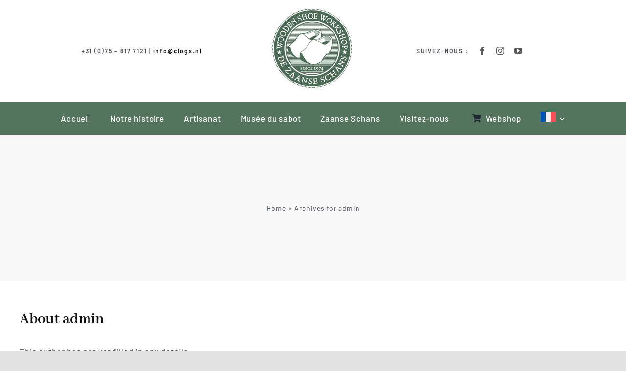

--- FILE ---
content_type: text/html; charset=UTF-8
request_url: https://www.woodenshoes.nl/fr/author/admin/
body_size: 12381
content:
<!DOCTYPE html>
<html class="avada-html-layout-wide avada-html-header-position-top avada-html-is-archive" lang="fr-FR" prefix="og: http://ogp.me/ns# fb: http://ogp.me/ns/fb#">
<head>
<meta http-equiv="X-UA-Compatible" content="IE=edge" />
<meta http-equiv="Content-Type" content="text/html; charset=utf-8"/>
<meta name="viewport" content="width=device-width, initial-scale=1" />
<meta name='robots' content='index, follow, max-image-preview:large, max-snippet:-1, max-video-preview:-1' />
<style>img:is([sizes="auto" i], [sizes^="auto," i]) { contain-intrinsic-size: 3000px 1500px }</style>
<link rel="alternate" hreflang="nl" href="https://www.woodenshoes.nl/nl/author/admin/" />
<link rel="alternate" hreflang="zh-hans" href="https://www.woodenshoes.nl/zh-hans/author/admin/" />
<link rel="alternate" hreflang="fr" href="https://www.woodenshoes.nl/fr/author/admin/" />
<link rel="alternate" hreflang="de" href="https://www.woodenshoes.nl/de/author/admin/" />
<link rel="alternate" hreflang="it" href="https://www.woodenshoes.nl/it/author/admin/" />
<link rel="alternate" hreflang="ja" href="https://www.woodenshoes.nl/ja/author/admin/" />
<link rel="alternate" hreflang="pt-pt" href="https://www.woodenshoes.nl/pt-pt/author/admin/" />
<link rel="alternate" hreflang="es" href="https://www.woodenshoes.nl/es/author/admin/" />
<!-- This site is optimized with the Yoast SEO plugin v26.4 - https://yoast.com/wordpress/plugins/seo/ -->
<title>admin, Author at woodenshoes</title>
<link rel="canonical" href="https://www.woodenshoes.nl/author/admin/" />
<meta property="og:locale" content="fr_FR" />
<meta property="og:type" content="profile" />
<meta property="og:title" content="admin, Author at woodenshoes" />
<meta property="og:url" content="https://www.woodenshoes.nl/author/admin/" />
<meta property="og:site_name" content="woodenshoes" />
<meta property="og:image" content="https://0.gravatar.com/avatar/fdd30f8ff88003b2b0ef054eb66ceaea?s=500&d=mm&r=g" />
<meta name="twitter:card" content="summary_large_image" />
<script type="application/ld+json" class="yoast-schema-graph">{"@context":"https://schema.org","@graph":[{"@type":"ProfilePage","@id":"https://www.woodenshoes.nl/author/admin/","url":"https://www.woodenshoes.nl/author/admin/","name":"admin, Author at woodenshoes","isPartOf":{"@id":"https://www.woodenshoes.nl/#website"},"breadcrumb":{"@id":"https://www.woodenshoes.nl/author/admin/#breadcrumb"},"inLanguage":"fr-FR","potentialAction":[{"@type":"ReadAction","target":["https://www.woodenshoes.nl/author/admin/"]}]},{"@type":"BreadcrumbList","@id":"https://www.woodenshoes.nl/author/admin/#breadcrumb","itemListElement":[{"@type":"ListItem","position":1,"name":"Home","item":"https://www.woodenshoes.nl/fr/"},{"@type":"ListItem","position":2,"name":"Archives for admin"}]},{"@type":"WebSite","@id":"https://www.woodenshoes.nl/#website","url":"https://www.woodenshoes.nl/","name":"woodenshoes","description":"woodenshoes","potentialAction":[{"@type":"SearchAction","target":{"@type":"EntryPoint","urlTemplate":"https://www.woodenshoes.nl/?s={search_term_string}"},"query-input":{"@type":"PropertyValueSpecification","valueRequired":true,"valueName":"search_term_string"}}],"inLanguage":"fr-FR"},{"@type":"Person","@id":"https://www.woodenshoes.nl/#/schema/person/0e8d59e9154880eaf384a1b3ebe2b90d","name":"admin","sameAs":["https://www.woodenshoes.nl"],"mainEntityOfPage":{"@id":"https://www.woodenshoes.nl/author/admin/"}}]}</script>
<!-- / Yoast SEO plugin. -->
<link rel="alternate" type="application/rss+xml" title="woodenshoes &raquo; Flux" href="https://www.woodenshoes.nl/fr/feed/" />
<link rel="alternate" type="application/rss+xml" title="woodenshoes &raquo; Flux des commentaires" href="https://www.woodenshoes.nl/fr/comments/feed/" />
<link rel="shortcut icon" href="https://www.woodenshoes.nl/wp-content/uploads/2022/03/fav-1.png" type="image/x-icon" />
<link rel="alternate" type="application/rss+xml" title="woodenshoes &raquo; Flux des articles écrits par admin" href="https://www.woodenshoes.nl/fr/author/admin/feed/" />
<meta property="og:locale" content="fr_FR"/>
<meta property="og:type" content="profile"/>
<meta property="og:site_name" content="woodenshoes"/>
<meta property="og:title" content="admin, Author at woodenshoes"/>
<meta property="og:url" content="https://www.woodenshoes.nl/fr/bonjour-le-monde/"/>
<meta property="og:image" content="https://www.woodenshoes.nl/wp-content/uploads/2022/05/Wooden-shoes-logo-small.png"/>
<meta property="og:image:width" content="207"/>
<meta property="og:image:height" content="168"/>
<meta property="og:image:type" content="image/png"/>
<!-- <link rel='stylesheet' id='wpml-legacy-dropdown-0-css' href='https://www.woodenshoes.nl/wp-content/plugins/sitepress-multilingual-cms/templates/language-switchers/legacy-dropdown/style.min.css?ver=1' type='text/css' media='all' /> -->
<!-- <link rel='stylesheet' id='wpml-menu-item-0-css' href='https://www.woodenshoes.nl/wp-content/plugins/sitepress-multilingual-cms/templates/language-switchers/menu-item/style.min.css?ver=1' type='text/css' media='all' /> -->
<!-- <link rel='stylesheet' id='child-style-css' href='https://www.woodenshoes.nl/wp-content/themes/Avada-Child-Theme/style.css?ver=6.8.3' type='text/css' media='all' /> -->
<!-- <link rel='stylesheet' id='fusion-dynamic-css-css' href='https://www.woodenshoes.nl/wp-content/uploads/fusion-styles/9af83815592fb09a7fd17441d971f384.min.css?ver=3.11.14' type='text/css' media='all' /> -->
<link rel="stylesheet" type="text/css" href="//www.woodenshoes.nl/wp-content/cache/wpfc-minified/13ktxzo2/5tvyg.css" media="all"/>
<script type="text/javascript" id="wpml-cookie-js-extra">
/* <![CDATA[ */
var wpml_cookies = {"wp-wpml_current_language":{"value":"fr","expires":1,"path":"\/"}};
var wpml_cookies = {"wp-wpml_current_language":{"value":"fr","expires":1,"path":"\/"}};
/* ]]> */
</script>
<script src='//www.woodenshoes.nl/wp-content/cache/wpfc-minified/1cfr5350/5tktk.js' type="text/javascript"></script>
<!-- <script type="text/javascript" src="https://www.woodenshoes.nl/wp-content/plugins/sitepress-multilingual-cms/res/js/cookies/language-cookie.js?ver=485900" id="wpml-cookie-js" defer="defer" data-wp-strategy="defer"></script> -->
<!-- <script type="text/javascript" src="https://www.woodenshoes.nl/wp-content/plugins/sitepress-multilingual-cms/templates/language-switchers/legacy-dropdown/script.min.js?ver=1" id="wpml-legacy-dropdown-0-js"></script> -->
<link rel="https://api.w.org/" href="https://www.woodenshoes.nl/fr/wp-json/" /><link rel="alternate" title="JSON" type="application/json" href="https://www.woodenshoes.nl/fr/wp-json/wp/v2/users/1" /><link rel="EditURI" type="application/rsd+xml" title="RSD" href="https://www.woodenshoes.nl/xmlrpc.php?rsd" />
<meta name="generator" content="WordPress 6.8.3" />
<meta name="generator" content="WPML ver:4.8.5 stt:59,61,37,1,4,3,27,28,41,2;" />
<style type="text/css" id="css-fb-visibility">@media screen and (max-width: 640px){.fusion-no-small-visibility{display:none !important;}body .sm-text-align-center{text-align:center !important;}body .sm-text-align-left{text-align:left !important;}body .sm-text-align-right{text-align:right !important;}body .sm-flex-align-center{justify-content:center !important;}body .sm-flex-align-flex-start{justify-content:flex-start !important;}body .sm-flex-align-flex-end{justify-content:flex-end !important;}body .sm-mx-auto{margin-left:auto !important;margin-right:auto !important;}body .sm-ml-auto{margin-left:auto !important;}body .sm-mr-auto{margin-right:auto !important;}body .fusion-absolute-position-small{position:absolute;top:auto;width:100%;}.awb-sticky.awb-sticky-small{ position: sticky; top: var(--awb-sticky-offset,0); }}@media screen and (min-width: 641px) and (max-width: 1024px){.fusion-no-medium-visibility{display:none !important;}body .md-text-align-center{text-align:center !important;}body .md-text-align-left{text-align:left !important;}body .md-text-align-right{text-align:right !important;}body .md-flex-align-center{justify-content:center !important;}body .md-flex-align-flex-start{justify-content:flex-start !important;}body .md-flex-align-flex-end{justify-content:flex-end !important;}body .md-mx-auto{margin-left:auto !important;margin-right:auto !important;}body .md-ml-auto{margin-left:auto !important;}body .md-mr-auto{margin-right:auto !important;}body .fusion-absolute-position-medium{position:absolute;top:auto;width:100%;}.awb-sticky.awb-sticky-medium{ position: sticky; top: var(--awb-sticky-offset,0); }}@media screen and (min-width: 1025px){.fusion-no-large-visibility{display:none !important;}body .lg-text-align-center{text-align:center !important;}body .lg-text-align-left{text-align:left !important;}body .lg-text-align-right{text-align:right !important;}body .lg-flex-align-center{justify-content:center !important;}body .lg-flex-align-flex-start{justify-content:flex-start !important;}body .lg-flex-align-flex-end{justify-content:flex-end !important;}body .lg-mx-auto{margin-left:auto !important;margin-right:auto !important;}body .lg-ml-auto{margin-left:auto !important;}body .lg-mr-auto{margin-right:auto !important;}body .fusion-absolute-position-large{position:absolute;top:auto;width:100%;}.awb-sticky.awb-sticky-large{ position: sticky; top: var(--awb-sticky-offset,0); }}</style><style type="text/css">.recentcomments a{display:inline !important;padding:0 !important;margin:0 !important;}</style><meta name="generator" content="Powered by Slider Revolution 6.7.29 - responsive, Mobile-Friendly Slider Plugin for WordPress with comfortable drag and drop interface." />
<script>function setREVStartSize(e){
//window.requestAnimationFrame(function() {
window.RSIW = window.RSIW===undefined ? window.innerWidth : window.RSIW;
window.RSIH = window.RSIH===undefined ? window.innerHeight : window.RSIH;
try {
var pw = document.getElementById(e.c).parentNode.offsetWidth,
newh;
pw = pw===0 || isNaN(pw) || (e.l=="fullwidth" || e.layout=="fullwidth") ? window.RSIW : pw;
e.tabw = e.tabw===undefined ? 0 : parseInt(e.tabw);
e.thumbw = e.thumbw===undefined ? 0 : parseInt(e.thumbw);
e.tabh = e.tabh===undefined ? 0 : parseInt(e.tabh);
e.thumbh = e.thumbh===undefined ? 0 : parseInt(e.thumbh);
e.tabhide = e.tabhide===undefined ? 0 : parseInt(e.tabhide);
e.thumbhide = e.thumbhide===undefined ? 0 : parseInt(e.thumbhide);
e.mh = e.mh===undefined || e.mh=="" || e.mh==="auto" ? 0 : parseInt(e.mh,0);
if(e.layout==="fullscreen" || e.l==="fullscreen")
newh = Math.max(e.mh,window.RSIH);
else{
e.gw = Array.isArray(e.gw) ? e.gw : [e.gw];
for (var i in e.rl) if (e.gw[i]===undefined || e.gw[i]===0) e.gw[i] = e.gw[i-1];
e.gh = e.el===undefined || e.el==="" || (Array.isArray(e.el) && e.el.length==0)? e.gh : e.el;
e.gh = Array.isArray(e.gh) ? e.gh : [e.gh];
for (var i in e.rl) if (e.gh[i]===undefined || e.gh[i]===0) e.gh[i] = e.gh[i-1];
var nl = new Array(e.rl.length),
ix = 0,
sl;
e.tabw = e.tabhide>=pw ? 0 : e.tabw;
e.thumbw = e.thumbhide>=pw ? 0 : e.thumbw;
e.tabh = e.tabhide>=pw ? 0 : e.tabh;
e.thumbh = e.thumbhide>=pw ? 0 : e.thumbh;
for (var i in e.rl) nl[i] = e.rl[i]<window.RSIW ? 0 : e.rl[i];
sl = nl[0];
for (var i in nl) if (sl>nl[i] && nl[i]>0) { sl = nl[i]; ix=i;}
var m = pw>(e.gw[ix]+e.tabw+e.thumbw) ? 1 : (pw-(e.tabw+e.thumbw)) / (e.gw[ix]);
newh =  (e.gh[ix] * m) + (e.tabh + e.thumbh);
}
var el = document.getElementById(e.c);
if (el!==null && el) el.style.height = newh+"px";
el = document.getElementById(e.c+"_wrapper");
if (el!==null && el) {
el.style.height = newh+"px";
el.style.display = "block";
}
} catch(e){
console.log("Failure at Presize of Slider:" + e)
}
//});
};</script>
<script type="text/javascript">
var doc = document.documentElement;
doc.setAttribute( 'data-useragent', navigator.userAgent );
</script>
</head>
<body class="archive author author-admin author-1 wp-theme-Avada wp-child-theme-Avada-Child-Theme fusion-image-hovers fusion-pagination-sizing fusion-button_type-flat fusion-button_span-no fusion-button_gradient-linear avada-image-rollover-circle-yes avada-image-rollover-no fusion-body ltr fusion-sticky-header no-tablet-sticky-header no-mobile-sticky-header no-mobile-slidingbar no-mobile-totop fusion-disable-outline fusion-sub-menu-fade mobile-logo-pos-left layout-wide-mode avada-has-boxed-modal-shadow- layout-scroll-offset-full avada-has-zero-margin-offset-top fusion-top-header menu-text-align-center mobile-menu-design-classic fusion-show-pagination-text fusion-header-layout-v3 avada-responsive avada-footer-fx-none avada-menu-highlight-style-bar fusion-search-form-clean fusion-main-menu-search-overlay fusion-avatar-circle avada-dropdown-styles avada-blog-layout-large avada-blog-archive-layout-large avada-header-shadow-no avada-menu-icon-position-left avada-has-megamenu-shadow avada-has-mobile-menu-search avada-has-main-nav-search-icon avada-has-breadcrumb-mobile-hidden avada-has-titlebar-bar_and_content avada-header-border-color-full-transparent avada-has-transparent-timeline_color avada-has-pagination-width_height avada-flyout-menu-direction-fade avada-has-blocks avada-ec-views-v1" data-awb-post-id="2480">
<a class="skip-link screen-reader-text" href="#content">Skip to content</a>
<div id="boxed-wrapper">
<div id="wrapper" class="fusion-wrapper">
<div id="home" style="position:relative;top:-1px;"></div>
<div class="fusion-tb-header"><div class="fusion-fullwidth fullwidth-box fusion-builder-row-1 fusion-flex-container nonhundred-percent-fullwidth non-hundred-percent-height-scrolling fusion-no-small-visibility fusion-custom-z-index" style="--awb-border-radius-top-left:0px;--awb-border-radius-top-right:0px;--awb-border-radius-bottom-right:0px;--awb-border-radius-bottom-left:0px;--awb-z-index:5000;--awb-padding-top:0px;--awb-padding-bottom:0px;--awb-padding-right-small:0px;--awb-padding-left-small:0px;--awb-flex-wrap:wrap;" ><div class="fusion-builder-row fusion-row fusion-flex-align-items-center fusion-flex-content-wrap" style="max-width:1248px;margin-left: calc(-4% / 2 );margin-right: calc(-4% / 2 );"><div class="fusion-layout-column fusion_builder_column fusion-builder-column-0 fusion-flex-column fusion-no-small-visibility fusion-animated" style="--awb-bg-size:cover;--awb-width-large:35%;--awb-margin-top-large:0px;--awb-spacing-right-large:5.4857142857143%;--awb-margin-bottom-large:0px;--awb-spacing-left-large:5.4857142857143%;--awb-width-medium:40%;--awb-order-medium:0;--awb-spacing-right-medium:4.8%;--awb-spacing-left-medium:4.8%;--awb-width-small:100%;--awb-order-small:0;--awb-spacing-right-small:1.92%;--awb-spacing-left-small:1.92%;" data-animationType="fadeInLeft" data-animationDuration="1.0" data-animationOffset="top-into-view"><div class="fusion-column-wrapper fusion-column-has-shadow fusion-flex-justify-content-flex-start fusion-content-layout-column"><div class="fusion-builder-row fusion-builder-row-inner fusion-row fusion-flex-align-items-center fusion-flex-content-wrap" style="width:104% !important;max-width:104% !important;margin-left: calc(-4% / 2 );margin-right: calc(-4% / 2 );"><div class="fusion-layout-column fusion_builder_column_inner fusion-builder-nested-column-0 fusion_builder_column_inner_1_3 1_3 fusion-flex-column" style="--awb-bg-size:cover;--awb-width-large:33.333333333333%;--awb-margin-top-large:0px;--awb-spacing-right-large:5.76%;--awb-margin-bottom-large:0px;--awb-spacing-left-large:5.76%;--awb-width-medium:33.333333333333%;--awb-order-medium:0;--awb-spacing-right-medium:5.76%;--awb-spacing-left-medium:5.76%;--awb-width-small:100%;--awb-order-small:0;--awb-spacing-right-small:1.92%;--awb-spacing-left-small:1.92%;"><div class="fusion-column-wrapper fusion-column-has-shadow fusion-flex-justify-content-flex-start fusion-content-layout-column"></div></div><div class="fusion-layout-column fusion_builder_column_inner fusion-builder-nested-column-1 fusion_builder_column_inner_2_3 2_3 fusion-flex-column fusion-flex-align-self-stretch" style="--awb-bg-size:cover;--awb-width-large:66.666666666667%;--awb-margin-top-large:0px;--awb-spacing-right-large:2.88%;--awb-margin-bottom-large:0px;--awb-spacing-left-large:0%;--awb-width-medium:66.666666666667%;--awb-order-medium:0;--awb-spacing-right-medium:2.88%;--awb-spacing-left-medium:0%;--awb-width-small:100%;--awb-order-small:0;--awb-spacing-right-small:1.92%;--awb-spacing-left-small:1.92%;"><div class="fusion-column-wrapper fusion-column-has-shadow fusion-flex-justify-content-center fusion-content-layout-column"><div class="fusion-text fusion-text-1" style="--awb-font-size:var(--awb-typography5-font-size);--awb-line-height:var(--awb-typography5-line-height);--awb-letter-spacing:var(--awb-typography5-letter-spacing);--awb-text-transform:var(--awb-typography5-text-transform);--awb-text-font-family:var(--awb-typography5-font-family);--awb-text-font-weight:var(--awb-typography5-font-weight);--awb-text-font-style:var(--awb-typography5-font-style);"><p> +31 (0)75 &#8211; 617 7121 | <a href="mailto:info@clogs.nl">info@clogs.nl</a></p>
</div></div></div></div></div></div><div class="fusion-layout-column fusion_builder_column fusion-builder-column-1 fusion-flex-column fusion-animated" style="--awb-padding-top:15px;--awb-padding-top-small:35px;--awb-padding-right-small:145px;--awb-padding-left-small:145px;--awb-bg-size:cover;--awb-width-large:30%;--awb-margin-top-large:0px;--awb-spacing-right-large:6.4%;--awb-margin-bottom-large:25px;--awb-spacing-left-large:6.4%;--awb-width-medium:20%;--awb-order-medium:0;--awb-spacing-right-medium:9.6%;--awb-spacing-left-medium:9.6%;--awb-width-small:100%;--awb-order-small:3;--awb-spacing-right-small:1.92%;--awb-spacing-left-small:1.92%;" data-animationType="fadeInDown" data-animationDuration="1.0" data-animationOffset="top-into-view"><div class="fusion-column-wrapper fusion-column-has-shadow fusion-flex-justify-content-flex-start fusion-content-layout-column"><div class="fusion-image-element " style="text-align:center;--awb-caption-title-font-family:var(--h2_typography-font-family);--awb-caption-title-font-weight:var(--h2_typography-font-weight);--awb-caption-title-font-style:var(--h2_typography-font-style);--awb-caption-title-size:var(--h2_typography-font-size);--awb-caption-title-transform:var(--h2_typography-text-transform);--awb-caption-title-line-height:var(--h2_typography-line-height);--awb-caption-title-letter-spacing:var(--h2_typography-letter-spacing);"><span class=" has-fusion-standard-logo has-fusion-mobile-logo fusion-imageframe imageframe-none imageframe-1 hover-type-none"><a class="fusion-no-lightbox" href="https://www.woodenshoes.nl/fr/" target="_self"><img decoding="async" src="https://www.woodenshoes.nl/wp-content/uploads/2022/05/Wooden-shoes-logo-small.png" srcset="https://www.woodenshoes.nl/wp-content/uploads/2022/05/Wooden-shoes-logo-small.png 1x, 2x" style="max-height:168px;height:auto;" width="207" height="168" class="img-responsive fusion-standard-logo disable-lazyload" alt="woodenshoes Logo" /><img fetchpriority="high" decoding="async" src="https://www.woodenshoes.nl/wp-content/uploads/2022/05/Wooden-shoes-logo-large2.png" srcset="https://www.woodenshoes.nl/wp-content/uploads/2022/05/Wooden-shoes-logo-large2.png 1x, 2x" style="max-height:856px;height:auto;" width="856" height="856" class="img-responsive fusion-mobile-logo disable-lazyload" alt="woodenshoes Logo" /></a></span></div></div></div><div class="fusion-layout-column fusion_builder_column fusion-builder-column-2 fusion-flex-column fusion-animated" style="--awb-padding-top-small:0px;--awb-padding-right-small:30px;--awb-padding-left-small:30px;--awb-bg-color:rgba(17,17,17,0);--awb-bg-color-hover:rgba(17,17,17,0);--awb-bg-size:cover;--awb-width-large:35%;--awb-margin-top-large:0px;--awb-spacing-right-large:5.4857142857143%;--awb-margin-bottom-large:0px;--awb-spacing-left-large:5.4857142857143%;--awb-width-medium:40%;--awb-order-medium:0;--awb-spacing-right-medium:4.8%;--awb-spacing-left-medium:4.8%;--awb-width-small:100%;--awb-order-small:1;--awb-margin-top-small:-20px;--awb-spacing-right-small:1.92%;--awb-spacing-left-small:1.92%;" data-animationType="fadeInRight" data-animationDuration="1.0" data-animationOffset="top-into-view"><div class="fusion-column-wrapper fusion-column-has-shadow fusion-flex-justify-content-flex-start fusion-content-layout-column"><div class="fusion-builder-row fusion-builder-row-inner fusion-row fusion-flex-align-items-center fusion-flex-content-wrap" style="width:104% !important;max-width:104% !important;margin-left: calc(-4% / 2 );margin-right: calc(-4% / 2 );"><div class="fusion-layout-column fusion_builder_column_inner fusion-builder-nested-column-2 fusion_builder_column_inner_1_3 1_3 fusion-flex-column" style="--awb-bg-size:cover;--awb-width-large:33.333333333333%;--awb-margin-top-large:0px;--awb-spacing-right-large:5.76%;--awb-margin-bottom-large:0px;--awb-spacing-left-large:5.76%;--awb-width-medium:33.333333333333%;--awb-order-medium:0;--awb-spacing-right-medium:5.76%;--awb-spacing-left-medium:5.76%;--awb-width-small:100%;--awb-order-small:0;--awb-spacing-right-small:1.92%;--awb-spacing-left-small:1.92%;"><div class="fusion-column-wrapper fusion-column-has-shadow fusion-flex-justify-content-flex-start fusion-content-layout-column"><div class="fusion-text fusion-text-2" style="--awb-font-size:var(--awb-typography5-font-size);--awb-line-height:var(--awb-typography5-line-height);--awb-letter-spacing:var(--awb-typography5-letter-spacing);--awb-text-transform:var(--awb-typography5-text-transform);--awb-text-font-family:var(--awb-typography5-font-family);--awb-text-font-weight:var(--awb-typography5-font-weight);--awb-text-font-style:var(--awb-typography5-font-style);"><p>SUIVEZ-NOUS :</p>
</div></div></div><div class="fusion-layout-column fusion_builder_column_inner fusion-builder-nested-column-3 fusion_builder_column_inner_2_3 2_3 fusion-flex-column fusion-flex-align-self-stretch" style="--awb-bg-size:cover;--awb-width-large:66.666666666667%;--awb-margin-top-large:0px;--awb-spacing-right-large:2.88%;--awb-margin-bottom-large:0px;--awb-spacing-left-large:0%;--awb-width-medium:66.666666666667%;--awb-order-medium:0;--awb-spacing-right-medium:2.88%;--awb-spacing-left-medium:0%;--awb-width-small:100%;--awb-order-small:0;--awb-spacing-right-small:1.92%;--awb-spacing-left-small:1.92%;"><div class="fusion-column-wrapper fusion-column-has-shadow fusion-flex-justify-content-center fusion-content-layout-column"><div class="fusion-social-links fusion-social-links-1" style="--awb-margin-top:0px;--awb-margin-right:0px;--awb-margin-bottom:0px;--awb-margin-left:0px;--awb-box-border-top:0px;--awb-box-border-right:0px;--awb-box-border-bottom:0px;--awb-box-border-left:0px;--awb-icon-colors-hover:var(--awb-color4);--awb-box-colors-hover:var(--awb-color2);--awb-box-border-color:var(--awb-color3);--awb-box-border-color-hover:var(--awb-color4);"><div class="fusion-social-networks color-type-custom"><div class="fusion-social-networks-wrapper"><a class="fusion-social-network-icon fusion-tooltip fusion-facebook awb-icon-facebook" style="color:var(--awb-color5);font-size:16px;" title="Facebook" aria-label="facebook" target="_blank" rel="noopener noreferrer" href="https://www.facebook.com/woodenshoeworkshop"></a><a class="fusion-social-network-icon fusion-tooltip fusion-instagram awb-icon-instagram" style="color:var(--awb-color5);font-size:16px;" title="Instagram" aria-label="instagram" target="_blank" rel="noopener noreferrer" href="https://instagram.com/woodenshoeworkshop?utm_medium=copy_link"></a><a class="fusion-social-network-icon fusion-tooltip fusion-youtube awb-icon-youtube" style="color:var(--awb-color5);font-size:16px;" title="YouTube" aria-label="youtube" target="_blank" rel="noopener noreferrer" href="https://www.youtube.com/channel/UCv5oL0RQ17GhRjPdP03lOvg"></a></div></div></div></div></div></div></div></div></div></div><div class="fusion-fullwidth fullwidth-box fusion-builder-row-2 fusion-flex-container nonhundred-percent-fullwidth non-hundred-percent-height-scrolling" style="--awb-border-radius-top-left:0px;--awb-border-radius-top-right:0px;--awb-border-radius-bottom-right:0px;--awb-border-radius-bottom-left:0px;--awb-flex-wrap:wrap;" ><div class="fusion-builder-row fusion-row fusion-flex-align-items-flex-start fusion-flex-content-wrap" style="max-width:1248px;margin-left: calc(-4% / 2 );margin-right: calc(-4% / 2 );"><div class="fusion-layout-column fusion_builder_column fusion-builder-column-3 fusion_builder_column_1_1 1_1 fusion-flex-column fusion-no-medium-visibility fusion-no-large-visibility" style="--awb-bg-size:cover;--awb-width-large:100%;--awb-margin-top-large:0px;--awb-spacing-right-large:1.92%;--awb-margin-bottom-large:20px;--awb-spacing-left-large:1.92%;--awb-width-medium:100%;--awb-order-medium:0;--awb-spacing-right-medium:1.92%;--awb-spacing-left-medium:1.92%;--awb-width-small:100%;--awb-order-small:0;--awb-spacing-right-small:1.92%;--awb-spacing-left-small:1.92%;"><div class="fusion-column-wrapper fusion-column-has-shadow fusion-flex-justify-content-flex-start fusion-content-layout-column"><div class="fusion-text fusion-text-3"><p style="text-align: center;">+31 (0)75 - 617 7121 <a href="mailto:info@clogs.nl">info@clogs.nl</a></p>
</div><div class="fusion-image-element fusion-no-medium-visibility fusion-no-large-visibility" style="text-align:center;--awb-caption-title-font-family:var(--h2_typography-font-family);--awb-caption-title-font-weight:var(--h2_typography-font-weight);--awb-caption-title-font-style:var(--h2_typography-font-style);--awb-caption-title-size:var(--h2_typography-font-size);--awb-caption-title-transform:var(--h2_typography-text-transform);--awb-caption-title-line-height:var(--h2_typography-line-height);--awb-caption-title-letter-spacing:var(--h2_typography-letter-spacing);"><span class=" fusion-imageframe imageframe-none imageframe-2 hover-type-none"><img decoding="async" width="207" height="168" title="Wooden-shoes-logo-small" src="https://www.woodenshoes.nl/wp-content/uploads/2022/05/Wooden-shoes-logo-small.png" data-orig-src="https://www.woodenshoes.nl/wp-content/uploads/2022/05/Wooden-shoes-logo-small.png" alt class="lazyload img-responsive wp-image-2372" srcset="data:image/svg+xml,%3Csvg%20xmlns%3D%27http%3A%2F%2Fwww.w3.org%2F2000%2Fsvg%27%20width%3D%27207%27%20height%3D%27168%27%20viewBox%3D%270%200%20207%20168%27%3E%3Crect%20width%3D%27207%27%20height%3D%27168%27%20fill-opacity%3D%220%22%2F%3E%3C%2Fsvg%3E" data-srcset="https://www.woodenshoes.nl/wp-content/uploads/2022/05/Wooden-shoes-logo-small-200x162.png 200w, https://www.woodenshoes.nl/wp-content/uploads/2022/05/Wooden-shoes-logo-small.png 207w" data-sizes="auto" data-orig-sizes="(max-width: 640px) 100vw, 207px" /></span></div></div></div></div></div><div class="fusion-fullwidth fullwidth-box fusion-builder-row-3 fusion-flex-container nonhundred-percent-fullwidth non-hundred-percent-height-scrolling fusion-sticky-container fusion-custom-z-index" style="--awb-border-radius-top-left:0px;--awb-border-radius-top-right:0px;--awb-border-radius-bottom-right:0px;--awb-border-radius-bottom-left:0px;--awb-z-index:5000;--awb-background-color:#54745e;--awb-flex-wrap:wrap;" data-transition-offset="0" data-scroll-offset="0" data-sticky-small-visibility="1" data-sticky-medium-visibility="1" data-sticky-large-visibility="1" ><div class="fusion-builder-row fusion-row fusion-flex-align-items-flex-start fusion-flex-content-wrap" style="max-width:1248px;margin-left: calc(-4% / 2 );margin-right: calc(-4% / 2 );"><div class="fusion-layout-column fusion_builder_column fusion-builder-column-4 fusion_builder_column_1_1 1_1 fusion-flex-column" style="--awb-bg-size:cover;--awb-width-large:100%;--awb-margin-top-large:0px;--awb-spacing-right-large:1.92%;--awb-margin-bottom-large:0px;--awb-spacing-left-large:1.92%;--awb-width-medium:100%;--awb-order-medium:0;--awb-spacing-right-medium:1.92%;--awb-spacing-left-medium:1.92%;--awb-width-small:100%;--awb-order-small:0;--awb-spacing-right-small:1.92%;--awb-spacing-left-small:1.92%;"><div class="fusion-column-wrapper fusion-column-has-shadow fusion-flex-justify-content-flex-start fusion-content-layout-column"><nav class="awb-menu awb-menu_row awb-menu_em-hover mobile-mode-collapse-to-button awb-menu_icons-left awb-menu_dc-yes mobile-trigger-fullwidth-off awb-menu_mobile-toggle awb-menu_indent-left mobile-size-full-absolute loading mega-menu-loading awb-menu_desktop awb-menu_dropdown awb-menu_expand-right awb-menu_transition-fade fusion-animated" style="--awb-font-size:var(--awb-typography3-font-size);--awb-text-transform:var(--awb-typography3-text-transform);--awb-gap:40px;--awb-justify-content:center;--awb-color:var(--awb-color1);--awb-letter-spacing:var(--awb-typography3-letter-spacing);--awb-active-color:var(--awb-color4);--awb-submenu-text-transform:none;--awb-main-justify-content:flex-start;--awb-mobile-nav-button-align-hor:flex-end;--awb-mobile-nav-items-height:47;--awb-mobile-active-color:var(--awb-color4);--awb-mobile-trigger-font-size:32px;--awb-trigger-padding-right:0px;--awb-mobile-trigger-color:var(--awb-color1);--awb-mobile-trigger-background-color:rgba(255,255,255,0);--awb-mobile-justify:flex-start;--awb-mobile-caret-left:auto;--awb-mobile-caret-right:0;--awb-fusion-font-family-typography:var(--awb-typography3-font-family);--awb-fusion-font-weight-typography:var(--awb-typography3-font-weight);--awb-fusion-font-style-typography:var(--awb-typography3-font-style);--awb-fusion-font-family-submenu-typography:inherit;--awb-fusion-font-style-submenu-typography:normal;--awb-fusion-font-weight-submenu-typography:400;--awb-fusion-font-family-mobile-typography:inherit;--awb-fusion-font-style-mobile-typography:normal;--awb-fusion-font-weight-mobile-typography:400;" aria-label="Main Menu" data-breakpoint="640" data-count="0" data-transition-type="fade" data-transition-time="300" data-expand="right" data-animationType="fadeInUp" data-animationDuration="1.0" data-animationOffset="top-into-view"><button type="button" class="awb-menu__m-toggle awb-menu__m-toggle_no-text" aria-expanded="false" aria-controls="menu-main-menu"><span class="awb-menu__m-toggle-inner"><span class="collapsed-nav-text"><span class="screen-reader-text">Toggle Navigation</span></span><span class="awb-menu__m-collapse-icon awb-menu__m-collapse-icon_no-text"><span class="awb-menu__m-collapse-icon-open awb-menu__m-collapse-icon-open_no-text awb-butcher-bars"></span><span class="awb-menu__m-collapse-icon-close awb-menu__m-collapse-icon-close_no-text awb-butcher-times"></span></span></span></button><ul id="menu-main-menu" class="fusion-menu awb-menu__main-ul awb-menu__main-ul_row"><li  id="menu-item-765"  class="menu-item menu-item-type-post_type menu-item-object-page menu-item-home menu-item-765 awb-menu__li awb-menu__main-li awb-menu__main-li_regular"  data-item-id="765"><span class="awb-menu__main-background-default awb-menu__main-background-default_fade"></span><span class="awb-menu__main-background-active awb-menu__main-background-active_fade"></span><a  href="https://www.woodenshoes.nl/fr/" class="awb-menu__main-a awb-menu__main-a_regular"><span class="menu-text">Accueil</span></a></li><li  id="menu-item-931"  class="menu-item menu-item-type-post_type menu-item-object-page menu-item-931 awb-menu__li awb-menu__main-li awb-menu__main-li_regular"  data-item-id="931"><span class="awb-menu__main-background-default awb-menu__main-background-default_fade"></span><span class="awb-menu__main-background-active awb-menu__main-background-active_fade"></span><a  href="https://www.woodenshoes.nl/fr/notre-histoire/" class="awb-menu__main-a awb-menu__main-a_regular"><span class="menu-text">Notre histoire</span></a></li><li  id="menu-item-930"  class="menu-item menu-item-type-post_type menu-item-object-page menu-item-930 awb-menu__li awb-menu__main-li awb-menu__main-li_regular"  data-item-id="930"><span class="awb-menu__main-background-default awb-menu__main-background-default_fade"></span><span class="awb-menu__main-background-active awb-menu__main-background-active_fade"></span><a  href="https://www.woodenshoes.nl/fr/artisanat/" class="awb-menu__main-a awb-menu__main-a_regular"><span class="menu-text">Artisanat</span></a></li><li  id="menu-item-929"  class="menu-item menu-item-type-post_type menu-item-object-page menu-item-929 awb-menu__li awb-menu__main-li awb-menu__main-li_regular"  data-item-id="929"><span class="awb-menu__main-background-default awb-menu__main-background-default_fade"></span><span class="awb-menu__main-background-active awb-menu__main-background-active_fade"></span><a  href="https://www.woodenshoes.nl/fr/musee-du-sabot/" class="awb-menu__main-a awb-menu__main-a_regular"><span class="menu-text">Musée du sabot</span></a></li><li  id="menu-item-1248"  class="menu-item menu-item-type-post_type menu-item-object-page menu-item-1248 awb-menu__li awb-menu__main-li awb-menu__main-li_regular"  data-item-id="1248"><span class="awb-menu__main-background-default awb-menu__main-background-default_fade"></span><span class="awb-menu__main-background-active awb-menu__main-background-active_fade"></span><a  href="https://www.woodenshoes.nl/fr/zaanse-schans/" class="awb-menu__main-a awb-menu__main-a_regular"><span class="menu-text">Zaanse Schans</span></a></li><li  id="menu-item-928"  class="menu-item menu-item-type-post_type menu-item-object-page menu-item-928 awb-menu__li awb-menu__main-li awb-menu__main-li_regular"  data-item-id="928"><span class="awb-menu__main-background-default awb-menu__main-background-default_fade"></span><span class="awb-menu__main-background-active awb-menu__main-background-active_fade"></span><a  href="https://www.woodenshoes.nl/fr/visitez-nous/" class="awb-menu__main-a awb-menu__main-a_regular"><span class="menu-text">Visitez-nous</span></a></li><li  id="menu-item-3635"  class="menu-item menu-item-type-custom menu-item-object-custom menu-item-3635 awb-menu__li awb-menu__main-li awb-menu__main-li_regular"  data-item-id="3635"><span class="awb-menu__main-background-default awb-menu__main-background-default_fade"></span><span class="awb-menu__main-background-active awb-menu__main-background-active_fade"></span><a  target="_blank" rel="noopener noreferrer" href="https://kooijmans-dutch-webshop.myshopify.com/" class="awb-menu__main-a awb-menu__main-a_regular fusion-flex-link"><span class="awb-menu__i awb-menu__i_main fusion-megamenu-icon"><i class="glyphicon fa-shopping-cart fas" aria-hidden="true"></i></span><span class="menu-text">Webshop</span></a></li><li  id="menu-item-wpml-ls-25-fr"  class="menu-item wpml-ls-slot-25 wpml-ls-item wpml-ls-item-fr wpml-ls-current-language wpml-ls-menu-item menu-item-type-wpml_ls_menu_item menu-item-object-wpml_ls_menu_item menu-item-has-children menu-item-wpml-ls-25-fr awb-menu__li awb-menu__main-li awb-menu__main-li_regular"  data-classes="menu-item" data-item-id="wpml-ls-25-fr"><span class="awb-menu__main-background-default awb-menu__main-background-default_fade"></span><span class="awb-menu__main-background-active awb-menu__main-background-active_fade"></span><a  href="https://www.woodenshoes.nl/fr/author/admin/" class="awb-menu__main-a awb-menu__main-a_regular wpml-ls-link" role="menuitem"><span class="menu-text"><img decoding="async"
class="lazyload wpml-ls-flag"
src="[data-uri]" data-orig-src="https://www.woodenshoes.nl/wp-content/plugins/sitepress-multilingual-cms/res/flags/fr.svg"
alt="Français"
width=30
height=20
/></span><span class="awb-menu__open-nav-submenu-hover"></span></a><button type="button" aria-label="Open submenu of 
&lt;img
class=&quot;wpml-ls-flag&quot;
src=&quot;https://www.woodenshoes.nl/wp-content/plugins/sitepress-multilingual-cms/res/flags/fr.svg&quot;
alt=&quot;Français&quot;
width=30
height=20
/&gt;" aria-expanded="false" class="awb-menu__open-nav-submenu_mobile awb-menu__open-nav-submenu_main"></button><ul class="awb-menu__sub-ul awb-menu__sub-ul_main"><li  id="menu-item-wpml-ls-25-nl"  class="menu-item wpml-ls-slot-25 wpml-ls-item wpml-ls-item-nl wpml-ls-menu-item wpml-ls-first-item menu-item-type-wpml_ls_menu_item menu-item-object-wpml_ls_menu_item menu-item-wpml-ls-25-nl awb-menu__li awb-menu__sub-li"  data-classes="menu-item"><a  title="Passer à Néerlandais" href="https://www.woodenshoes.nl/nl/author/admin/" class="awb-menu__sub-a wpml-ls-link" aria-label="Passer à Néerlandais" role="menuitem"><span><img decoding="async"
class="lazyload wpml-ls-flag"
src="[data-uri]" data-orig-src="https://www.woodenshoes.nl/wp-content/plugins/sitepress-multilingual-cms/res/flags/nl.svg"
alt="Néerlandais"
width=30
height=20
/></span></a></li><li  id="menu-item-wpml-ls-25-zh-hans"  class="menu-item wpml-ls-slot-25 wpml-ls-item wpml-ls-item-zh-hans wpml-ls-menu-item menu-item-type-wpml_ls_menu_item menu-item-object-wpml_ls_menu_item menu-item-wpml-ls-25-zh-hans awb-menu__li awb-menu__sub-li"  data-classes="menu-item"><a  title="Passer à Chinois simplifié" href="https://www.woodenshoes.nl/zh-hans/author/admin/" class="awb-menu__sub-a wpml-ls-link" aria-label="Passer à Chinois simplifié" role="menuitem"><span><img decoding="async"
class="lazyload wpml-ls-flag"
src="[data-uri]" data-orig-src="https://www.woodenshoes.nl/wp-content/plugins/sitepress-multilingual-cms/res/flags/zh-hans.svg"
alt="Chinois simplifié"
width=30
height=20
/></span></a></li><li  id="menu-item-wpml-ls-25-de"  class="menu-item wpml-ls-slot-25 wpml-ls-item wpml-ls-item-de wpml-ls-menu-item menu-item-type-wpml_ls_menu_item menu-item-object-wpml_ls_menu_item menu-item-wpml-ls-25-de awb-menu__li awb-menu__sub-li"  data-classes="menu-item"><a  title="Passer à Allemand" href="https://www.woodenshoes.nl/de/author/admin/" class="awb-menu__sub-a wpml-ls-link" aria-label="Passer à Allemand" role="menuitem"><span><img decoding="async"
class="lazyload wpml-ls-flag"
src="[data-uri]" data-orig-src="https://www.woodenshoes.nl/wp-content/plugins/sitepress-multilingual-cms/res/flags/de.svg"
alt="Allemand"
width=30
height=20
/></span></a></li><li  id="menu-item-wpml-ls-25-it"  class="menu-item wpml-ls-slot-25 wpml-ls-item wpml-ls-item-it wpml-ls-menu-item menu-item-type-wpml_ls_menu_item menu-item-object-wpml_ls_menu_item menu-item-wpml-ls-25-it awb-menu__li awb-menu__sub-li"  data-classes="menu-item"><a  title="Passer à Italien" href="https://www.woodenshoes.nl/it/author/admin/" class="awb-menu__sub-a wpml-ls-link" aria-label="Passer à Italien" role="menuitem"><span><img decoding="async"
class="lazyload wpml-ls-flag"
src="[data-uri]" data-orig-src="https://www.woodenshoes.nl/wp-content/plugins/sitepress-multilingual-cms/res/flags/it.svg"
alt="Italien"
width=30
height=20
/></span></a></li><li  id="menu-item-wpml-ls-25-ja"  class="menu-item wpml-ls-slot-25 wpml-ls-item wpml-ls-item-ja wpml-ls-menu-item menu-item-type-wpml_ls_menu_item menu-item-object-wpml_ls_menu_item menu-item-wpml-ls-25-ja awb-menu__li awb-menu__sub-li"  data-classes="menu-item"><a  title="Passer à Japonais" href="https://www.woodenshoes.nl/ja/author/admin/" class="awb-menu__sub-a wpml-ls-link" aria-label="Passer à Japonais" role="menuitem"><span><img decoding="async"
class="lazyload wpml-ls-flag"
src="[data-uri]" data-orig-src="https://www.woodenshoes.nl/wp-content/plugins/sitepress-multilingual-cms/res/flags/ja.svg"
alt="Japonais"
width=30
height=20
/></span></a></li><li  id="menu-item-wpml-ls-25-pt-pt"  class="menu-item wpml-ls-slot-25 wpml-ls-item wpml-ls-item-pt-pt wpml-ls-menu-item menu-item-type-wpml_ls_menu_item menu-item-object-wpml_ls_menu_item menu-item-wpml-ls-25-pt-pt awb-menu__li awb-menu__sub-li"  data-classes="menu-item"><a  title="Passer à Portugais - du Portugal" href="https://www.woodenshoes.nl/pt-pt/author/admin/" class="awb-menu__sub-a wpml-ls-link" aria-label="Passer à Portugais - du Portugal" role="menuitem"><span><img decoding="async"
class="lazyload wpml-ls-flag"
src="[data-uri]" data-orig-src="https://www.woodenshoes.nl/wp-content/plugins/sitepress-multilingual-cms/res/flags/pt-pt.svg"
alt="Portugais - du Portugal"
width=30
height=20
/></span></a></li><li  id="menu-item-wpml-ls-25-es"  class="menu-item wpml-ls-slot-25 wpml-ls-item wpml-ls-item-es wpml-ls-menu-item wpml-ls-last-item menu-item-type-wpml_ls_menu_item menu-item-object-wpml_ls_menu_item menu-item-wpml-ls-25-es awb-menu__li awb-menu__sub-li"  data-classes="menu-item"><a  title="Passer à Espagnol" href="https://www.woodenshoes.nl/es/author/admin/" class="awb-menu__sub-a wpml-ls-link" aria-label="Passer à Espagnol" role="menuitem"><span><img decoding="async"
class="lazyload wpml-ls-flag"
src="[data-uri]" data-orig-src="https://www.woodenshoes.nl/wp-content/plugins/sitepress-multilingual-cms/res/flags/es.svg"
alt="Espagnol"
width=30
height=20
/></span></a></li></ul></li></ul></nav></div></div></div></div>
</div>		<div id="sliders-container" class="fusion-slider-visibility">
</div>
<section class="avada-page-titlebar-wrapper" aria-label="Page Title Bar">
<div class="fusion-page-title-bar fusion-page-title-bar-none fusion-page-title-bar-center">
<div class="fusion-page-title-row">
<div class="fusion-page-title-wrapper">
<div class="fusion-page-title-captions">
<div class="fusion-page-title-secondary">
<nav class="fusion-breadcrumbs awb-yoast-breadcrumbs" aria-label="Breadcrumb"><span><span><a href="https://www.woodenshoes.nl/fr/">Home</a></span> &raquo; <span class="breadcrumb_last" aria-current="page">Archives for admin</span></span></nav>							</div>
</div>
</div>
</div>
</div>
</section>
<main id="main" class="clearfix ">
<div class="fusion-row" style="">
<section id="content" class=" full-width" style="width: 100%;">
<div class="fusion-author">
<div class="fusion-author-avatar">
</div>
<div class="fusion-author-info">
<h3 class="fusion-author-title vcard">
About <span class="fn">admin</span>								</h3>
This author has not yet filled in any details.<br />So far admin has created 56 blog entries.	</div>
<div style="clear:both;"></div>
<div class="fusion-author-social clearfix">
<div class="fusion-author-tagline">
</div>
</div>
</div>
<div id="posts-container" class="fusion-blog-archive fusion-blog-layout-large-wrapper fusion-clearfix">
<div class="fusion-posts-container fusion-blog-layout-large fusion-blog-pagination " data-pages="1">
<article id="post-2480" class="fusion-post-large  post fusion-clearfix post-2480 type-post status-publish format-standard hentry category-non-classifiee">
<div class="fusion-post-content post-content">
<h2 class="entry-title fusion-post-title"><a href="https://www.woodenshoes.nl/fr/bonjour-le-monde/">Bonjour le monde !</a></h2>
<div class="fusion-post-content-container">
<p>Bienvenue sur WordPress. C'est votre premier message. Modifiez ou supprimez-la,</p>					</div>
</div>
<div class="fusion-meta-info">
<div class="fusion-alignleft">By <span class="vcard"><span class="fn"><a href="https://www.woodenshoes.nl/fr/author/admin/" title="Articles par admin" rel="author">admin</a></span></span><span class="fusion-inline-sep">|</span><span class="updated rich-snippet-hidden">2022-07-03T10:05:18+01:00</span><span>mars 4, 2022</span><span class="fusion-inline-sep">|</span><a href="https://www.woodenshoes.nl/fr/category/non-classifiee/" rel="category tag">Non classifié(e)</a><span class="fusion-inline-sep">|</span><span class="fusion-comments"><a href="https://www.woodenshoes.nl/fr/bonjour-le-monde/#respond">0 Comments</a></span></div>							
<div class="fusion-alignright">
<a href="https://www.woodenshoes.nl/fr/bonjour-le-monde/" class="fusion-read-more" aria-label="More on Bonjour le monde !">
Read More									</a>
</div>
</div>
</article>
<article id="post-2566" class="fusion-post-large  post fusion-clearfix post-2566 type-post status-publish format-standard has-post-thumbnail hentry category-bouchers">
<div class="fusion-flexslider flexslider fusion-flexslider-loading fusion-post-slideshow">
<ul class="slides">
<li><div  class="fusion-image-wrapper" aria-haspopup="true">
<a href="https://www.woodenshoes.nl/fr/brochettes-de-viande-fine/" aria-label="Brochettes de viande fine">
<img width="1440" height="1080" src="data:image/svg+xml,%3Csvg%20xmlns%3D%27http%3A%2F%2Fwww.w3.org%2F2000%2Fsvg%27%20width%3D%271440%27%20height%3D%271080%27%20viewBox%3D%270%200%201440%201080%27%3E%3Crect%20width%3D%271440%27%20height%3D%271080%27%20fill-opacity%3D%220%22%2F%3E%3C%2Fsvg%3E" class="attachment-full size-full lazyload wp-post-image" alt="" decoding="async" data-orig-src="https://www.woodenshoes.nl/wp-content/uploads/2021/01/fine-meat-kebabs.jpg" />			</a>
</div>
</li>
</ul>
</div>
<div class="fusion-post-content post-content">
<h2 class="entry-title fusion-post-title"><a href="https://www.woodenshoes.nl/fr/brochettes-de-viande-fine/">Brochettes de viande fine</a></h2>
<div class="fusion-post-content-container">
<p> Produits primés  Lorem ipsum dolor sit amet, consectetur</p>					</div>
</div>
<div class="fusion-meta-info">
<div class="fusion-alignleft">By <span class="vcard"><span class="fn"><a href="https://www.woodenshoes.nl/fr/author/admin/" title="Articles par admin" rel="author">admin</a></span></span><span class="fusion-inline-sep">|</span><span class="updated rich-snippet-hidden">2022-07-03T10:06:22+01:00</span><span>janvier 18, 2021</span><span class="fusion-inline-sep">|</span><a href="https://www.woodenshoes.nl/fr/category/bouchers/" rel="category tag">Bouchers</a><span class="fusion-inline-sep">|</span><span class="fusion-comments"><a href="https://www.woodenshoes.nl/fr/brochettes-de-viande-fine/#respond">0 Comments</a></span></div>							
<div class="fusion-alignright">
<a href="https://www.woodenshoes.nl/fr/brochettes-de-viande-fine/" class="fusion-read-more" aria-label="More on Brochettes de viande fine">
Read More									</a>
</div>
</div>
</article>
<article id="post-2602" class="fusion-post-large  post fusion-clearfix post-2602 type-post status-publish format-standard has-post-thumbnail hentry category-bouchers">
<div class="fusion-flexslider flexslider fusion-flexslider-loading fusion-post-slideshow">
<ul class="slides">
<li><div  class="fusion-image-wrapper" aria-haspopup="true">
<a href="https://www.woodenshoes.nl/fr/le-meilleur-boeuf-hache/" aria-label="Le meilleur boeuf haché">
<img width="1440" height="1080" src="data:image/svg+xml,%3Csvg%20xmlns%3D%27http%3A%2F%2Fwww.w3.org%2F2000%2Fsvg%27%20width%3D%271440%27%20height%3D%271080%27%20viewBox%3D%270%200%201440%201080%27%3E%3Crect%20width%3D%271440%27%20height%3D%271080%27%20fill-opacity%3D%220%22%2F%3E%3C%2Fsvg%3E" class="attachment-full size-full lazyload wp-post-image" alt="" decoding="async" data-orig-src="https://www.woodenshoes.nl/wp-content/uploads/2021/01/best-ground-beef.jpg" />			</a>
</div>
</li>
</ul>
</div>
<div class="fusion-post-content post-content">
<h2 class="entry-title fusion-post-title"><a href="https://www.woodenshoes.nl/fr/le-meilleur-boeuf-hache/">Le meilleur boeuf haché</a></h2>
<div class="fusion-post-content-container">
<p> Produits primés  Lorem ipsum dolor sit amet, consectetur</p>					</div>
</div>
<div class="fusion-meta-info">
<div class="fusion-alignleft">By <span class="vcard"><span class="fn"><a href="https://www.woodenshoes.nl/fr/author/admin/" title="Articles par admin" rel="author">admin</a></span></span><span class="fusion-inline-sep">|</span><span class="updated rich-snippet-hidden">2022-07-03T10:06:41+01:00</span><span>janvier 18, 2021</span><span class="fusion-inline-sep">|</span><a href="https://www.woodenshoes.nl/fr/category/bouchers/" rel="category tag">Bouchers</a><span class="fusion-inline-sep">|</span><span class="fusion-comments"><a href="https://www.woodenshoes.nl/fr/le-meilleur-boeuf-hache/#respond">0 Comments</a></span></div>							
<div class="fusion-alignright">
<a href="https://www.woodenshoes.nl/fr/le-meilleur-boeuf-hache/" class="fusion-read-more" aria-label="More on Le meilleur boeuf haché">
Read More									</a>
</div>
</div>
</article>
<article id="post-2550" class="fusion-post-large  post fusion-clearfix post-2550 type-post status-publish format-standard has-post-thumbnail hentry category-lagriculture">
<div class="fusion-flexslider flexslider fusion-flexslider-loading fusion-post-slideshow">
<ul class="slides">
<li><div  class="fusion-image-wrapper" aria-haspopup="true">
<a href="https://www.woodenshoes.nl/fr/lait-frais/" aria-label="Lait frais">
<img width="1440" height="1080" src="data:image/svg+xml,%3Csvg%20xmlns%3D%27http%3A%2F%2Fwww.w3.org%2F2000%2Fsvg%27%20width%3D%271440%27%20height%3D%271080%27%20viewBox%3D%270%200%201440%201080%27%3E%3Crect%20width%3D%271440%27%20height%3D%271080%27%20fill-opacity%3D%220%22%2F%3E%3C%2Fsvg%3E" class="attachment-full size-full lazyload wp-post-image" alt="" decoding="async" data-orig-src="https://www.woodenshoes.nl/wp-content/uploads/2021/01/fresh-milk.jpg" />			</a>
</div>
</li>
</ul>
</div>
<div class="fusion-post-content post-content">
<h2 class="entry-title fusion-post-title"><a href="https://www.woodenshoes.nl/fr/lait-frais/">Lait frais</a></h2>
<div class="fusion-post-content-container">
<p> Produits primés  Lorem ipsum dolor sit amet, consectetur</p>					</div>
</div>
<div class="fusion-meta-info">
<div class="fusion-alignleft">By <span class="vcard"><span class="fn"><a href="https://www.woodenshoes.nl/fr/author/admin/" title="Articles par admin" rel="author">admin</a></span></span><span class="fusion-inline-sep">|</span><span class="updated rich-snippet-hidden">2022-07-03T10:06:16+01:00</span><span>janvier 18, 2021</span><span class="fusion-inline-sep">|</span><a href="https://www.woodenshoes.nl/fr/category/lagriculture/" rel="category tag">L'agriculture</a><span class="fusion-inline-sep">|</span><span class="fusion-comments"><a href="https://www.woodenshoes.nl/fr/lait-frais/#respond">0 Comments</a></span></div>							
<div class="fusion-alignright">
<a href="https://www.woodenshoes.nl/fr/lait-frais/" class="fusion-read-more" aria-label="More on Lait frais">
Read More									</a>
</div>
</div>
</article>
<article id="post-2546" class="fusion-post-large  post fusion-clearfix post-2546 type-post status-publish format-standard has-post-thumbnail hentry category-bouchers">
<div class="fusion-flexslider flexslider fusion-flexslider-loading fusion-post-slideshow">
<ul class="slides">
<li><div  class="fusion-image-wrapper" aria-haspopup="true">
<a href="https://www.woodenshoes.nl/fr/poulet-en-liberte/" aria-label="Poulet en liberté">
<img width="1440" height="1080" src="data:image/svg+xml,%3Csvg%20xmlns%3D%27http%3A%2F%2Fwww.w3.org%2F2000%2Fsvg%27%20width%3D%271440%27%20height%3D%271080%27%20viewBox%3D%270%200%201440%201080%27%3E%3Crect%20width%3D%271440%27%20height%3D%271080%27%20fill-opacity%3D%220%22%2F%3E%3C%2Fsvg%3E" class="attachment-full size-full lazyload wp-post-image" alt="" decoding="async" data-orig-src="https://www.woodenshoes.nl/wp-content/uploads/2021/01/organic-free-range-chicken.jpg" />			</a>
</div>
</li>
</ul>
</div>
<div class="fusion-post-content post-content">
<h2 class="entry-title fusion-post-title"><a href="https://www.woodenshoes.nl/fr/poulet-en-liberte/">Poulet en liberté</a></h2>
<div class="fusion-post-content-container">
<p> Produits primés  Lorem ipsum dolor sit amet, consectetur</p>					</div>
</div>
<div class="fusion-meta-info">
<div class="fusion-alignleft">By <span class="vcard"><span class="fn"><a href="https://www.woodenshoes.nl/fr/author/admin/" title="Articles par admin" rel="author">admin</a></span></span><span class="fusion-inline-sep">|</span><span class="updated rich-snippet-hidden">2022-07-03T10:06:12+01:00</span><span>janvier 18, 2021</span><span class="fusion-inline-sep">|</span><a href="https://www.woodenshoes.nl/fr/category/bouchers/" rel="category tag">Bouchers</a><span class="fusion-inline-sep">|</span><span class="fusion-comments"><a href="https://www.woodenshoes.nl/fr/poulet-en-liberte/#respond">0 Comments</a></span></div>							
<div class="fusion-alignright">
<a href="https://www.woodenshoes.nl/fr/poulet-en-liberte/" class="fusion-read-more" aria-label="More on Poulet en liberté">
Read More									</a>
</div>
</div>
</article>
<article id="post-2516" class="fusion-post-large  post fusion-clearfix post-2516 type-post status-publish format-standard has-post-thumbnail hentry category-lagriculture">
<div class="fusion-flexslider flexslider fusion-flexslider-loading fusion-post-slideshow">
<ul class="slides">
<li><div  class="fusion-image-wrapper" aria-haspopup="true">
<a href="https://www.woodenshoes.nl/fr/elevage-de-bovins-en-liberte/" aria-label="Élevage de bovins en liberté">
<img width="1440" height="1080" src="data:image/svg+xml,%3Csvg%20xmlns%3D%27http%3A%2F%2Fwww.w3.org%2F2000%2Fsvg%27%20width%3D%271440%27%20height%3D%271080%27%20viewBox%3D%270%200%201440%201080%27%3E%3Crect%20width%3D%271440%27%20height%3D%271080%27%20fill-opacity%3D%220%22%2F%3E%3C%2Fsvg%3E" class="attachment-full size-full lazyload wp-post-image" alt="" decoding="async" data-orig-src="https://www.woodenshoes.nl/wp-content/uploads/2021/01/cattle-farming.jpg" />			</a>
</div>
</li>
</ul>
</div>
<div class="fusion-post-content post-content">
<h2 class="entry-title fusion-post-title"><a href="https://www.woodenshoes.nl/fr/elevage-de-bovins-en-liberte/">Élevage de bovins en liberté</a></h2>
<div class="fusion-post-content-container">
<p> Produits primés  Lorem ipsum dolor sit amet, consectetur</p>					</div>
</div>
<div class="fusion-meta-info">
<div class="fusion-alignleft">By <span class="vcard"><span class="fn"><a href="https://www.woodenshoes.nl/fr/author/admin/" title="Articles par admin" rel="author">admin</a></span></span><span class="fusion-inline-sep">|</span><span class="updated rich-snippet-hidden">2022-07-03T10:05:53+01:00</span><span>janvier 18, 2021</span><span class="fusion-inline-sep">|</span><a href="https://www.woodenshoes.nl/fr/category/lagriculture/" rel="category tag">L'agriculture</a><span class="fusion-inline-sep">|</span><span class="fusion-comments"><a href="https://www.woodenshoes.nl/fr/elevage-de-bovins-en-liberte/#respond">0 Comments</a></span></div>							
<div class="fusion-alignright">
<a href="https://www.woodenshoes.nl/fr/elevage-de-bovins-en-liberte/" class="fusion-read-more" aria-label="More on Élevage de bovins en liberté">
Read More									</a>
</div>
</div>
</article>
<article id="post-2641" class="fusion-post-large  post fusion-clearfix post-2641 type-post status-publish format-standard has-post-thumbnail hentry category-bouchers">
<div class="fusion-flexslider flexslider fusion-flexslider-loading fusion-post-slideshow">
<ul class="slides">
<li><div  class="fusion-image-wrapper" aria-haspopup="true">
<a href="https://www.woodenshoes.nl/fr/les-meilleurs-steaks-daloyau/" aria-label="Les meilleurs steaks d&rsquo;aloyau">
<img width="1440" height="1080" src="data:image/svg+xml,%3Csvg%20xmlns%3D%27http%3A%2F%2Fwww.w3.org%2F2000%2Fsvg%27%20width%3D%271440%27%20height%3D%271080%27%20viewBox%3D%270%200%201440%201080%27%3E%3Crect%20width%3D%271440%27%20height%3D%271080%27%20fill-opacity%3D%220%22%2F%3E%3C%2Fsvg%3E" class="attachment-full size-full lazyload wp-post-image" alt="" decoding="async" data-orig-src="https://www.woodenshoes.nl/wp-content/uploads/2021/01/sirloin-steak.jpg" />			</a>
</div>
</li>
</ul>
</div>
<div class="fusion-post-content post-content">
<h2 class="entry-title fusion-post-title"><a href="https://www.woodenshoes.nl/fr/les-meilleurs-steaks-daloyau/">Les meilleurs steaks d&rsquo;aloyau</a></h2>
<div class="fusion-post-content-container">
<p> Produits primés  Lorem ipsum dolor sit amet, consectetur</p>					</div>
</div>
<div class="fusion-meta-info">
<div class="fusion-alignleft">By <span class="vcard"><span class="fn"><a href="https://www.woodenshoes.nl/fr/author/admin/" title="Articles par admin" rel="author">admin</a></span></span><span class="fusion-inline-sep">|</span><span class="updated rich-snippet-hidden">2022-07-03T10:06:54+01:00</span><span>janvier 18, 2021</span><span class="fusion-inline-sep">|</span><a href="https://www.woodenshoes.nl/fr/category/bouchers/" rel="category tag">Bouchers</a><span class="fusion-inline-sep">|</span><span class="fusion-comments"><a href="https://www.woodenshoes.nl/fr/les-meilleurs-steaks-daloyau/#respond">0 Comments</a></span></div>							
<div class="fusion-alignright">
<a href="https://www.woodenshoes.nl/fr/les-meilleurs-steaks-daloyau/" class="fusion-read-more" aria-label="More on Les meilleurs steaks d&rsquo;aloyau">
Read More									</a>
</div>
</div>
</article>
</div>
</div>
</section>
						
</div>  <!-- fusion-row -->
</main>  <!-- #main -->
<div class="fusion-tb-footer fusion-footer"><div class="fusion-footer-widget-area fusion-widget-area"><div class="fusion-fullwidth fullwidth-box fusion-builder-row-4 fusion-flex-container nonhundred-percent-fullwidth non-hundred-percent-height-scrolling" style="--awb-border-radius-top-left:0px;--awb-border-radius-top-right:0px;--awb-border-radius-bottom-right:0px;--awb-border-radius-bottom-left:0px;--awb-padding-top:40px;--awb-padding-bottom:10px;--awb-padding-bottom-small:0px;--awb-background-color:#e6e1cd;--awb-flex-wrap:wrap;" ><div class="fusion-builder-row fusion-row fusion-flex-align-items-flex-start fusion-flex-content-wrap" style="max-width:1248px;margin-left: calc(-4% / 2 );margin-right: calc(-4% / 2 );"><div class="fusion-layout-column fusion_builder_column fusion-builder-column-5 fusion_builder_column_1_4 1_4 fusion-flex-column fusion-animated" style="--awb-padding-right-small:0px;--awb-padding-left-small:0px;--awb-bg-size:cover;--awb-width-large:25%;--awb-margin-top-large:0px;--awb-spacing-right-large:7.68%;--awb-margin-bottom-large:0px;--awb-spacing-left-large:7.68%;--awb-width-medium:25%;--awb-order-medium:0;--awb-spacing-right-medium:7.68%;--awb-spacing-left-medium:7.68%;--awb-width-small:100%;--awb-order-small:0;--awb-spacing-right-small:1.92%;--awb-spacing-left-small:1.92%;" data-animationType="fadeInDown" data-animationDuration="1.0" data-animationOffset="top-into-view"><div class="fusion-column-wrapper fusion-column-has-shadow fusion-flex-justify-content-flex-start fusion-content-layout-column"><div class="fusion-image-element " style="text-align:center;--awb-max-width:180px;--awb-caption-title-font-family:var(--h2_typography-font-family);--awb-caption-title-font-weight:var(--h2_typography-font-weight);--awb-caption-title-font-style:var(--h2_typography-font-style);--awb-caption-title-size:var(--h2_typography-font-size);--awb-caption-title-transform:var(--h2_typography-text-transform);--awb-caption-title-line-height:var(--h2_typography-line-height);--awb-caption-title-letter-spacing:var(--h2_typography-letter-spacing);"><span class=" has-fusion-standard-logo has-fusion-mobile-logo fusion-imageframe imageframe-none imageframe-3 hover-type-none"><a class="fusion-no-lightbox" href="https://www.woodenshoes.nl/fr/" target="_self"><img decoding="async" src="https://www.woodenshoes.nl/wp-content/uploads/2022/05/Wooden-shoes-logo-small.png" data-orig-src="https://www.woodenshoes.nl/wp-content/uploads/2022/05/Wooden-shoes-logo-small.png" srcset="data:image/svg+xml,%3Csvg%20xmlns%3D%27http%3A%2F%2Fwww.w3.org%2F2000%2Fsvg%27%20width%3D%27207%27%20height%3D%27168%27%20viewBox%3D%270%200%20207%20168%27%3E%3Crect%20width%3D%27207%27%20height%3D%27168%27%20fill-opacity%3D%220%22%2F%3E%3C%2Fsvg%3E" data-srcset="https://www.woodenshoes.nl/wp-content/uploads/2022/05/Wooden-shoes-logo-small.png 1x, 2x" style="max-height:168px;height:auto;" width="207" height="168" class="lazyload img-responsive fusion-standard-logo" alt="woodenshoes Logo" /><img decoding="async" src="https://www.woodenshoes.nl/wp-content/uploads/2022/05/Wooden-shoes-logo-small.png" data-orig-src="https://www.woodenshoes.nl/wp-content/uploads/2022/05/Wooden-shoes-logo-large2.png" srcset="data:image/svg+xml,%3Csvg%20xmlns%3D%27http%3A%2F%2Fwww.w3.org%2F2000%2Fsvg%27%20width%3D%27207%27%20height%3D%27168%27%20viewBox%3D%270%200%20207%20168%27%3E%3Crect%20width%3D%27207%27%20height%3D%27168%27%20fill-opacity%3D%220%22%2F%3E%3C%2Fsvg%3E" data-srcset="https://www.woodenshoes.nl/wp-content/uploads/2022/05/Wooden-shoes-logo-large2.png 1x, 2x" style="max-height:856px;height:auto;" width="856" height="856" class="lazyload img-responsive fusion-mobile-logo" alt="woodenshoes Logo" /></a></span></div><div class="fusion-separator fusion-full-width-sep" style="align-self: center;margin-left: auto;margin-right: auto;margin-top:25px;width:100%;"></div><div class="fusion-social-links fusion-social-links-2" style="--awb-margin-top:0px;--awb-margin-right:0px;--awb-margin-bottom:0px;--awb-margin-left:0px;--awb-alignment:center;--awb-box-border-top:0px;--awb-box-border-right:0px;--awb-box-border-bottom:0px;--awb-box-border-left:0px;--awb-icon-colors-hover:hsla(var(--awb-color5-h),var(--awb-color5-s),var(--awb-color5-l),calc( var(--awb-color5-a) - 20% ));--awb-box-colors-hover:var(--awb-color2);--awb-box-border-color:var(--awb-color3);--awb-box-border-color-hover:var(--awb-color4);"><div class="fusion-social-networks color-type-custom"><div class="fusion-social-networks-wrapper"><a class="fusion-social-network-icon fusion-tooltip fusion-facebook awb-icon-facebook" style="color:var(--awb-color5);font-size:16px;" title="Facebook" aria-label="facebook" target="_blank" rel="noopener noreferrer" href="https://www.facebook.com/woodenshoeworkshop"></a><a class="fusion-social-network-icon fusion-tooltip fusion-instagram awb-icon-instagram" style="color:var(--awb-color5);font-size:16px;" title="Instagram" aria-label="instagram" target="_blank" rel="noopener noreferrer" href="https://www.instagram.com/woodenshoeworkshop/"></a><a class="fusion-social-network-icon fusion-tooltip fusion-youtube awb-icon-youtube" style="color:var(--awb-color5);font-size:16px;" title="YouTube" aria-label="youtube" target="_blank" rel="noopener noreferrer" href="https://www.youtube.com/channel/UCv5oL0RQ17GhRjPdP03lOvg"></a></div></div></div></div></div><div class="fusion-layout-column fusion_builder_column fusion-builder-column-6 fusion_builder_column_3_4 3_4 fusion-flex-column fusion-animated" style="--awb-padding-left:30px;--awb-padding-left-small:0px;--awb-bg-size:cover;--awb-width-large:75%;--awb-margin-top-large:0px;--awb-spacing-right-large:2.56%;--awb-margin-bottom-large:20px;--awb-spacing-left-large:2.56%;--awb-width-medium:75%;--awb-order-medium:0;--awb-spacing-right-medium:2.56%;--awb-spacing-left-medium:2.56%;--awb-width-small:100%;--awb-order-small:0;--awb-spacing-right-small:1.92%;--awb-spacing-left-small:1.92%;" data-animationType="fadeInRight" data-animationDuration="1.0" data-animationOffset="top-into-view"><div class="fusion-column-wrapper fusion-column-has-shadow fusion-flex-justify-content-flex-start fusion-content-layout-column"><div class="fusion-builder-row fusion-builder-row-inner fusion-row fusion-flex-align-items-flex-start fusion-flex-content-wrap" style="width:104% !important;max-width:104% !important;margin-left: calc(-4% / 2 );margin-right: calc(-4% / 2 );"><div class="fusion-layout-column fusion_builder_column_inner fusion-builder-nested-column-4 fusion_builder_column_inner_1_3 1_3 fusion-flex-column" style="--awb-bg-size:cover;--awb-width-large:33.333333333333%;--awb-margin-top-large:0px;--awb-spacing-right-large:5.76%;--awb-margin-bottom-large:20px;--awb-spacing-left-large:5.76%;--awb-width-medium:33.333333333333%;--awb-order-medium:0;--awb-spacing-right-medium:5.76%;--awb-spacing-left-medium:5.76%;--awb-width-small:100%;--awb-order-small:0;--awb-spacing-right-small:1.92%;--awb-spacing-left-small:1.92%;"><div class="fusion-column-wrapper fusion-column-has-shadow fusion-flex-justify-content-flex-start fusion-content-layout-column"><div class="fusion-text fusion-text-4" style="--awb-text-transform:none;"><p><strong><span class="brand-name">Atelier de chaussures en bois<br />
De Zaanse Schans</span></strong><br />
Kraaienest 4, 1509 AZ Zaandam, Pays-Bas<br />
Tel. +31 (0)75 - 617 7121<br />
Courriel : <a href="mailto:info@clogs.nl">info@clogs.nl</a></p>
</div></div></div><div class="fusion-layout-column fusion_builder_column_inner fusion-builder-nested-column-5 fusion_builder_column_inner_1_3 1_3 fusion-flex-column" style="--awb-bg-size:cover;--awb-width-large:33.333333333333%;--awb-margin-top-large:0px;--awb-spacing-right-large:5.76%;--awb-margin-bottom-large:20px;--awb-spacing-left-large:5.76%;--awb-width-medium:33.333333333333%;--awb-order-medium:0;--awb-spacing-right-medium:5.76%;--awb-spacing-left-medium:5.76%;--awb-width-small:100%;--awb-order-small:0;--awb-spacing-right-small:1.92%;--awb-spacing-left-small:1.92%;"><div class="fusion-column-wrapper fusion-column-has-shadow fusion-flex-justify-content-flex-start fusion-content-layout-column"><div class="fusion-image-element " style="--awb-max-width:100px;--awb-caption-title-font-family:var(--h2_typography-font-family);--awb-caption-title-font-weight:var(--h2_typography-font-weight);--awb-caption-title-font-style:var(--h2_typography-font-style);--awb-caption-title-size:var(--h2_typography-font-size);--awb-caption-title-transform:var(--h2_typography-text-transform);--awb-caption-title-line-height:var(--h2_typography-line-height);--awb-caption-title-letter-spacing:var(--h2_typography-letter-spacing);"><span class=" fusion-imageframe imageframe-none imageframe-4 hover-type-none"><a class="fusion-no-lightbox" href="https://www.kayak.de/Zaandam.34112.guide" target="_blank" aria-label="download" rel="noopener noreferrer"><img decoding="async" width="150" height="150" src="data:image/svg+xml,%3Csvg%20xmlns%3D%27http%3A%2F%2Fwww.w3.org%2F2000%2Fsvg%27%20width%3D%27252%27%20height%3D%27200%27%20viewBox%3D%270%200%20252%20200%27%3E%3Crect%20width%3D%27252%27%20height%3D%27200%27%20fill-opacity%3D%220%22%2F%3E%3C%2Fsvg%3E" data-orig-src="https://www.woodenshoes.nl/wp-content/uploads/2024/06/download-150x150.png" alt class="lazyload img-responsive wp-image-3342"/></a></span></div></div></div><div class="fusion-layout-column fusion_builder_column_inner fusion-builder-nested-column-6 fusion_builder_column_inner_1_1 1_1 fusion-flex-column" style="--awb-padding-top-small:0px;--awb-bg-size:cover;--awb-width-large:100%;--awb-margin-top-large:0px;--awb-spacing-right-large:1.92%;--awb-margin-bottom-large:0px;--awb-spacing-left-large:1.92%;--awb-width-medium:100%;--awb-order-medium:0;--awb-spacing-right-medium:1.92%;--awb-spacing-left-medium:1.92%;--awb-width-small:100%;--awb-order-small:0;--awb-spacing-right-small:1.92%;--awb-spacing-left-small:1.92%;"><div class="fusion-column-wrapper fusion-column-has-shadow fusion-flex-justify-content-flex-start fusion-content-layout-column"><div class="fusion-text fusion-text-5 sm-text-align-center" style="--awb-content-alignment:left;--awb-font-size:13px;--awb-text-transform:none;"><p>© Copyright 2012 - 2026    |   All Rights Reserved   |   </p>
</div></div></div></div></div></div></div></div>
</div></div>
</div> <!-- wrapper -->
</div> <!-- #boxed-wrapper -->
<a class="fusion-one-page-text-link fusion-page-load-link" tabindex="-1" href="#" aria-hidden="true">Page load link</a>
<div class="avada-footer-scripts">
<script type="text/javascript">var fusionNavIsCollapsed=function(e){var t,n;window.innerWidth<=e.getAttribute("data-breakpoint")?(e.classList.add("collapse-enabled"),e.classList.remove("awb-menu_desktop"),e.classList.contains("expanded")||window.dispatchEvent(new CustomEvent("fusion-mobile-menu-collapsed",{detail:{nav:e}})),(n=e.querySelectorAll(".menu-item-has-children.expanded")).length&&n.forEach(function(e){e.querySelector(".awb-menu__open-nav-submenu_mobile").setAttribute("aria-expanded","false")})):(null!==e.querySelector(".menu-item-has-children.expanded .awb-menu__open-nav-submenu_click")&&e.querySelector(".menu-item-has-children.expanded .awb-menu__open-nav-submenu_click").click(),e.classList.remove("collapse-enabled"),e.classList.add("awb-menu_desktop"),null!==e.querySelector(".awb-menu__main-ul")&&e.querySelector(".awb-menu__main-ul").removeAttribute("style")),e.classList.add("no-wrapper-transition"),clearTimeout(t),t=setTimeout(()=>{e.classList.remove("no-wrapper-transition")},400),e.classList.remove("loading")},fusionRunNavIsCollapsed=function(){var e,t=document.querySelectorAll(".awb-menu");for(e=0;e<t.length;e++)fusionNavIsCollapsed(t[e])};function avadaGetScrollBarWidth(){var e,t,n,l=document.createElement("p");return l.style.width="100%",l.style.height="200px",(e=document.createElement("div")).style.position="absolute",e.style.top="0px",e.style.left="0px",e.style.visibility="hidden",e.style.width="200px",e.style.height="150px",e.style.overflow="hidden",e.appendChild(l),document.body.appendChild(e),t=l.offsetWidth,e.style.overflow="scroll",t==(n=l.offsetWidth)&&(n=e.clientWidth),document.body.removeChild(e),jQuery("html").hasClass("awb-scroll")&&10<t-n?10:t-n}fusionRunNavIsCollapsed(),window.addEventListener("fusion-resize-horizontal",fusionRunNavIsCollapsed);</script>
<script>
window.RS_MODULES = window.RS_MODULES || {};
window.RS_MODULES.modules = window.RS_MODULES.modules || {};
window.RS_MODULES.waiting = window.RS_MODULES.waiting || [];
window.RS_MODULES.defered = true;
window.RS_MODULES.moduleWaiting = window.RS_MODULES.moduleWaiting || {};
window.RS_MODULES.type = 'compiled';
</script>
<script type="speculationrules">
{"prefetch":[{"source":"document","where":{"and":[{"href_matches":"\/fr\/*"},{"not":{"href_matches":["\/wp-*.php","\/wp-admin\/*","\/wp-content\/uploads\/*","\/wp-content\/*","\/wp-content\/plugins\/*","\/wp-content\/themes\/Avada-Child-Theme\/*","\/wp-content\/themes\/Avada\/*","\/fr\/*\\?(.+)"]}},{"not":{"selector_matches":"a[rel~=\"nofollow\"]"}},{"not":{"selector_matches":".no-prefetch, .no-prefetch a"}}]},"eagerness":"conservative"}]}
</script>
<!-- <link rel='stylesheet' id='rs-plugin-settings-css' href='//www.woodenshoes.nl/wp-content/plugins/revslider/sr6/assets/css/rs6.css?ver=6.7.29' type='text/css' media='all' /> -->
<link rel="stylesheet" type="text/css" href="//www.woodenshoes.nl/wp-content/cache/wpfc-minified/lp3rexli/5tktk.css" media="all"/>
<style id='rs-plugin-settings-inline-css' type='text/css'>
#rs-demo-id {}
</style>
<script type="text/javascript" src="https://www.woodenshoes.nl/wp-includes/js/jquery/jquery.min.js?ver=3.7.1" id="jquery-core-js"></script>
<script type="text/javascript" src="//www.woodenshoes.nl/wp-content/plugins/revslider/sr6/assets/js/rbtools.min.js?ver=6.7.29" defer async id="tp-tools-js"></script>
<script type="text/javascript" src="//www.woodenshoes.nl/wp-content/plugins/revslider/sr6/assets/js/rs6.min.js?ver=6.7.29" defer async id="revmin-js"></script>
<script type="text/javascript" src="https://www.woodenshoes.nl/wp-content/uploads/fusion-scripts/78476ed7a86254841a2ab330d9a255c7.min.js?ver=3.11.14" id="fusion-scripts-js"></script>
<script type="text/javascript">
jQuery( document ).ready( function() {
var ajaxurl = 'https://www.woodenshoes.nl/wp-admin/admin-ajax.php';
if ( 0 < jQuery( '.fusion-login-nonce' ).length ) {
jQuery.get( ajaxurl, { 'action': 'fusion_login_nonce' }, function( response ) {
jQuery( '.fusion-login-nonce' ).html( response );
});
}
});
</script>
</div>
<section class="to-top-container to-top-right" aria-labelledby="awb-to-top-label">
<a href="#" id="toTop" class="fusion-top-top-link">
<span id="awb-to-top-label" class="screen-reader-text">Go to Top</span>
</a>
</section>
</body>
</html><!-- WP Fastest Cache file was created in 1.195 seconds, on February 1, 2026 @ 8:23 am -->